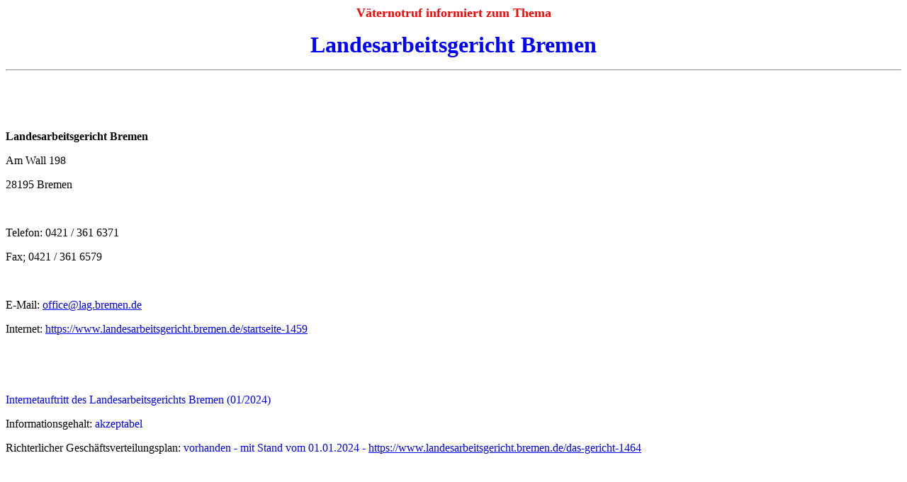

--- FILE ---
content_type: text/html
request_url: https://www.vaeternotruf.de/landesarbeitsgericht-bremen.htm
body_size: 8017
content:
<html>

<head>
<meta http-equiv="Content-Type" content="text/html; charset=windows-1252">
<meta name="GENERATOR" content="Microsoft FrontPage 12.0">
<meta name="ProgId" content="FrontPage.Editor.Document">
<title>Landesarbeitsgericht Bremen</title>
</head>

<body>

<p align="center"><b><font color="#0000FF" size="6"><font color="#FF0000" size="4">Väternotruf
informiert zum Thema</font></font></b></p>

<p align="center"><b><font color="#0000FF" size="6">Landesarbeitsgericht Bremen</font></b></p>
<hr>
<p>&nbsp;</p>
<p>&nbsp;</p>
<p align="left"><b>Landesarbeitsgericht Bremen</b></p>
<p>Am Wall 198</p>
<p>28195 Bremen&nbsp;</p>
<p>&nbsp;</p>
<p>Telefon: 0421 / 361 6371</p>
<p>Fax; 0421 / 361 6579</p>
<p>&nbsp;</p>
<p>E-Mail: <a href="mailto:office@lag.bremen.de">office@lag.bremen.de</a></p>
<p>Internet: 
<a href="https://www.landesarbeitsgericht.bremen.de/startseite-1459">
https://www.landesarbeitsgericht.bremen.de/startseite-1459</a></p>
<font SIZE="2">
<p>&nbsp;</p>
</font>
<p>&nbsp;</p>
<p align="left"><font color="#0000FF">Internetauftritt des Landesarbeitsgerichts
Bremen (01/2024)</font></p>
<p>Informationsgehalt:<font color="#0000FF">&nbsp;akzeptabel</font></p>
<p>Richterlicher Geschäftsverteilungsplan:<font color="#0000FF">&nbsp;vorhanden 
- mit Stand vom 01.01.2024 -
<a href="https://www.landesarbeitsgericht.bremen.de/das-gericht-1464">
https://www.landesarbeitsgericht.bremen.de/das-gericht-1464</a></font></p>
<p>&nbsp;</p>
<p>&nbsp;</p>
<p><b>Bundesland Bremen</b></p>
<p><b><a href="bundesarbeitsgericht.htm">Bundesarbeitsgericht</a> </b>- in
Erfurt</p>
<p><b><a href="arbeitsgericht-bremen-bremerhaven.htm">Arbeitsgericht&nbsp;Bremen -
Bremerhaven</a></b></p>
<p>&nbsp;</p>
<p>&nbsp;</p>
<p><b>Präsidentin am Landesarbeitsgericht Bremen: </b></p>
<p>Vorsitzende Richterin am Landesarbeitsgericht Bremen / Präsidentin am Landesarbeitsgericht
Bremen (ab , ..., 2024) - </p>
<p><b>Vizepräsident am Landesarbeitsgericht Bremen:</b></p>
<font SIZE="2">
<p>&nbsp;</p>
</font>
<p align="left">&nbsp;</p>
<p align="left">Die Bürgerinnen und Bürger des Bundeslandes&nbsp;Bremen beschäftigen am Landesarbeitsgericht&nbsp;Bremen
eine uns zur Zeit unbekannte Anzahl von Richter/innen,
Rechtspfleger/innen und sonstigen Angestellten.</p>
<p>Das Landesarbeitsgericht ist zuständig für</p>
<p>* Berufungen gegen Urteile des Arbeitsgerichts Bremen-Bremerhaven</p>
<p>* Beschwerden gegen Beschlüsse im Beschlussverfahren des Arbeitsgerichts
Bremen-Bremerhaven</p>
<p>* Beschwerden gegen sonstige Beschlüsse des Arbeitsgerichts
Bremen-Bremerhaven</p>
<p>&nbsp;</p>
<p>Das Landesarbeitsgericht Bremen ist zuständig für die
Entscheidungen über Berufungen und Beschwerden des Arbeitsgerichts:&nbsp;<font SIZE="2">&nbsp;</p>
</font>
<p><b><a href="arbeitsgericht-bremen-bremerhaven.htm">Arbeitsgericht&nbsp;Bremen-Bremerhaven</a></b></p>
<p>&nbsp;</p>
<p>&nbsp;</p>
<p><b>Väternotruf Deutschland </b>- allgemeine Erreichbarkeit:<font color="#0000FF"><b>
<a href="mailto:info@vaeternotruf.de">info@vaeternotruf.de</a></b></font></p>
<p>&nbsp;</p>
<hr>
<p>&nbsp;</p>
<p class="MsoNormal"><span style="mso-bidi-font-size: 10.0pt; mso-bidi-font-family: Times New Roman; mso-bidi-font-weight: bold">Haben
Sie interessante Gerichtsbeschlüsse zum Familien- und Kindschaftsrecht? Bei
Interesse können wir diese hier veröffentlichen.</span></p>
<p class="MsoNormal"><span style="mso-bidi-font-size: 10.0pt; mso-bidi-font-family: Times New Roman; mso-bidi-font-weight: bold">Haben Sie Informationen über kompetente und inkompetente Richter, Ergänzungspfleger, Verfahrensbeistände, Gutachter, Rechtsanwälte, Familienberater, Jugendamtsmitarbeiter/innen und andere Fachkräfte?&nbsp;</span></p>
<p class="MsoNormal"><span style="mso-bidi-font-size: 10.0pt; mso-bidi-font-family: Times New Roman; mso-bidi-font-weight: bold">Bitte
informieren Sie uns: <a href="mailto:info@vaeternotruf.de">info@vaeternotruf.de</a></span></p>
<p class="MsoNormal">&nbsp;</p>
<hr>
<p>&nbsp;</p>
<p><b><font color="#0000FF">Fachkräfte im Amtsgerichtsbezirk</font></b></p>
<p><span style="mso-bidi-font-size: 10.0pt; mso-bidi-font-family: Times New Roman; mso-bidi-font-weight: bold">Mit
der Benennung der hier angegebenen Fachkräfte treffen wir, wenn nicht gesondert
angegeben, keine Aussage über deren fachliche Kompetenzen oder Inkompetenzen.
Zu Risiken und Nebenwirkungen von Fachkräften fragen Sie daher Ihren Arzt oder
Apotheker oder Ihre örtliche Kontaktstelle vom Väteraufbruch für Kinder e.V. <a href="http://www.vafk.de">www.vafk.de</a></span></p>
<p>&nbsp;</p>
<p><b>Richter am Landesarbeitsgericht:</b></p>
<p>&nbsp;</p>
<p>&nbsp;</p>
<p>&nbsp;</p>
<p><i><font color="#0000FF"><b>Nicht mehr als Richter am Landesarbeitsgericht
Bremen tätig:</b></font></i></p>
<p><i>Karl Armbrecht (geb. ....) - Vizepräsident am Landesarbeitsgericht Bremen (ab , ...,
1988)</i></p>
<p><i>Martin Bertzbach (geb. <a href="berliner-beauftragter-fuer-datenschutz.htm">zensiert
durch Anordnung des &quot;Berliner Beauftragten für Datenschutz&quot;</a> 1943) - Vorsitzender Richter am Landesarbeitsgericht
Bremen / 4. Kammer / Präsident am Landesarbeitsgericht Bremen (ab 03.07.1985, ...,
2008)</i></p>
<p><em>Michael Grauvogel (geb. </em> <a href="berliner-beauftragter-fuer-datenschutz.htm">
<em>zensiert
durch Anordnung des &quot;Berliner Beauftragten für Datenschutz&quot;</em></a><em> 1948) - Vorsitzender Richter am Landesarbeitsgericht
Bremen / 3. Kammer (ab 01.10.2009, ..., 2012) - im Handbuch der Justiz 2008 ab 10.05.1991
als Richter am Arbeitsgericht
Bremen - Bremerhaven aufgeführt.</em></p>
<p><em>Mario Nitsche (geb. <a href="berliner-beauftragter-fuer-datenschutz.htm">zensiert
durch Anordnung des &quot;Berliner Beauftragten für Datenschutz&quot;</a> 1948) - Vorsitzender Richter am Landesarbeitsgericht
Bremen / 2. Kammer (ab 22.09.1989, ..., 2012)</em></p>
<p>&nbsp;</p>
<p>&nbsp;</p>
<p><em>Sabine Kallmann (geb. </em> <a href="berliner-beauftragter-fuer-datenschutz.htm">
<em>zensiert
durch Anordnung des &quot;Berliner Beauftragten für Datenschutz&quot;</em></a><em>
1949) - Vorsitzende Richterin am Landesarbeitsgericht Bremen / 1. Kammer / Präsidentin am Landesarbeitsgericht
Bremen (ab , ..., , 2010) - im Handbuch der Justiz 2008 ab 01.01.1987 als 
Vizepräsidentin am Landesarbeitsgericht Bremen aufgeführt. Im Handbuch der 
Justiz 2010 ab 01.01.1987 als Präsidentin am Landesarbeitsgericht Bremen 
aufgeführt. Angaben im Handbuch der Justiz zum Dienstantritt offenbar fehlerhaft.</em></p>
<p><i>Waldemar Reinfelder (Jg. 1965) - Richter am Bundesarbeitsgericht (ab 14.05.2009,
..., ) - ab 01.11.1997 Richter am Arbeitsgericht Bremen. 2009: Vorsitzender Richter am Landesarbeitsgericht
Bremen / 3. Kammer</i></p>
<p>&nbsp;</p>
<p>&nbsp;</p>
<p>&nbsp;</p>
<p><b>Rechtspfleger:</b></p>
<p>&nbsp;</p>
<p>&nbsp;</p>
<p><b>Rechtsanwälte:&nbsp;</b></p>
<p>&nbsp;</p>
<p>&nbsp;</p>
<p><b>Gutachter:</b></p>
<p>&nbsp;</p>
<p>&nbsp;&nbsp;</p>
<p><b>Sonstige:</b></p>
<p>&nbsp;</p>
<p>&nbsp;</p>
<hr>
<p>&nbsp;</p>
<p>&nbsp;</p>
<p><b>Bremer wird Richter am Bundesarbeitsgericht</b></p>
<p>Donnerstag, 14. Mai 2009, 19:16 Uhr</p>
<p>Bremen (dpa/lni) - Der Bremer Jurist Waldemar Reinfelder ist zum Richter am
Bundesarbeitsgericht in Erfurt gewählt worden. Der Wahlausschuss für die
Bundesgerichte in Berlin habe den 44-Jährigen am Donnerstag zum Bundesrichter
ernannt, teilte die Bremer Justizbehörde mit. Reinfelder ist seit 1995 an
Arbeitsgerichten tätig. Von 1999 bis 2001 war er wissenschaftlicher Mitarbeiter
am Bundesverfassungsgericht. Im vergangenen Jahr wurde er zum Richter am
Landesarbeitsgericht in Bremen ernannt.</p>
<p><a HREF="http://www.bild.de/BILD/regional/bremen/dpa/2009/05/14/bremer-wird-richter-am-bundesarbeitsgericht.html"><u><font COLOR="#0000ff">http://www.bild.de/BILD/regional/bremen/dpa/2009/05/14/bremer-wird-richter-am-bundesarbeitsgericht.html</font></u></a></p>
<p>&nbsp;</p>
<p>&nbsp;</p>
<hr>
<p><a href="index.htm">zurück</a></p>

</body>

</html>
